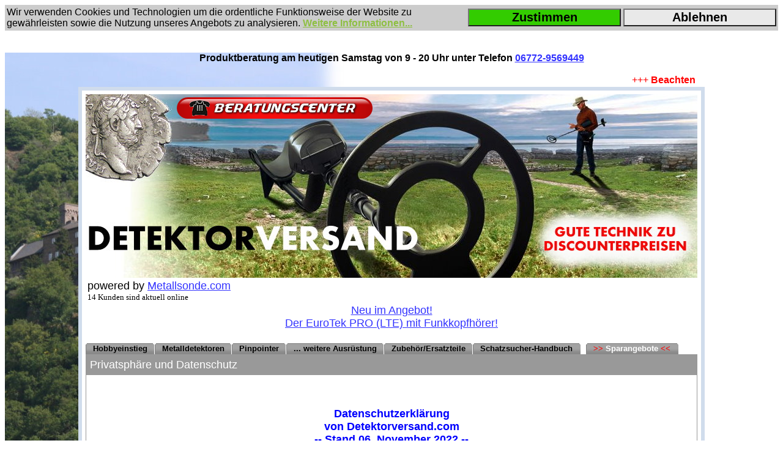

--- FILE ---
content_type: text/html
request_url: https://www.detektorversand.com/shop.pl?seite=frei&dokument=shopinfo-datenschutz
body_size: 7825
content:
<!doctype html public "-//W3C//DTD HTML 4.01 Transitional//EN">
<html dir="LTR" lang="de">
<head>
<title>Privatsph&auml;re und Datenschutz bei Detektorversand.com</title>
<meta http-equiv="Content-Type" content="text/html; charset=iso-8859-1">
   <meta name="description" content="Preiswerte leistungsf&auml;hige Metalldetektoren f&uuml;r die erfolgreiche Suche nach wertvollen Sch&auml;tzen.">
   <meta name="keywords" content="metalldetektoren,schatzsuche,schatzsucher,sondeng&auml;nger,sch&auml;tze finden">
   <meta name="author" content="Jens Diefenbach">
   <meta name="publisher" content="Jens Diefenbach">
   <meta name="copyright" content="Jens Diefenbach">
   <meta name="content-language" content="de">
   <meta name="DC.language" content="de">
   <meta name="revisit-after" content="10 days">
   <meta name="robots" content="index,follow">
   <meta name="googlebot" content="noarchive">
   <meta name="viewport" content="width=1220px">

<link rel="alternate" hreflang="x-default" href="https://www.detektorversand.com/metalldetektoren_shopinfo-datenschutz">
<link rel="alternate" hreflang="de-DE" href="https://www.detektorversand.de/metalldetektoren_shopinfo-datenschutz">
<link rel="alternate" hreflang="de-AT" href="https://www.detektorversand.at/metalldetektoren_shopinfo-datenschutz">
<link rel="canonical" href="https://www.detektorversand.com/metalldetektoren_shopinfo-datenschutz">


<link rel="shortcut icon" type="image/x-icon" href="/favicon.ico">


<style type="text/css">


div.bgfixed {
  background-image:url(/hintergrund/burg1000hoch5.jpg); background-repeat:no-repeat; background-position:left center;
  background-attachment:fixed;
}
</style>

<link rel="stylesheet" href="dsgvo-video-embed.min.css">
<script src="dsgvo-video-embed.min.js"></script>



<!-- Global site tag (gtag.js) - Google Ads: 1003890416 -->
<script async src="https://www.googletagmanager.com/gtag/js?id=AW-1003890416"></script>
<script>
  window.dataLayer = window.dataLayer || [];
  function gtag(){dataLayer.push(arguments);}
  gtag('js', new Date());

  gtag('config', 'AW-1003890416');
</script>


</head>








<body text="#000000" link="#3333FF" vlink="#3333FF" alink="#DED7B7">
<center>

<Table width="100%" BGCOLOR="#CCCCCC">

<TR>
<TD width="60%">
<FONT FACE="Arial" COLOR="#000000" SIZE="+0">
Wir verwenden Cookies und Technologien um die ordentliche Funktionsweise der Website zu gew&auml;hrleisten sowie die Nutzung unseres 
Angebots zu analysieren. <a href="https://www.detektorversand.com/shop.pl?seite=frei&amp;dokument=shopinfo-datenschutz" style="color: #8ebf42"><b>Weitere Informationen...</b></a>
</FONT>
</TD>
<td>
<a href="/shop.pl?seite=frei&dokument=shopinfo-datenschutz&amp;cookie=j"><button style="background-color: #33CC00;font-family:Arial;font-size:20px;font-weight:bold;width:250px;">Zustimmen</button></a>


</td>

<td>


<a href="/shop.pl?seite=frei&dokument=shopinfo-datenschutz&amp;cookie=n"><button style="background-color: #E9E9E9;font-family:Arial;font-size:20px;font-weight:bold;width:250px;">Ablehnen</button></a>

</td>
</TR>

</table>

</center>
<br><br>
<div class="bgfixed">

<center>
<font face="Arial,sans-serif"><b>
Produktberatung am heutigen Samstag von 9 - 20 Uhr unter Telefon <a href="tel:004967729569449">06772-9569449</a><BR><BR>
</B>
</font>



<table cellpadding="0" cellspacing="0" class="moduletable" width="1000">
<tr>
<td>
	
<marquee behavior="" align="left"  direction="left"  width="100%" height="20" scrollamount="1" scrolldelay="30" style="font-family: Arial; color: #FF0000; font-size: 16" truespeed onmouseover=this.stop() onmouseout=this.start() >

 +++ 
<span class="newsfeedheading"><B>Beachten Sie unsere Sparangebote !</B></span>
 +++ 
<span class="newsfeedheading"><B>Leistungsf&auml;hige Technik zu g&uuml;nstigem Preis!</B></span>
 +++ 
<span class="newsfeedheading"><B>Europaweite Lieferung!</B></span>
 +++ 
<span class="newsfeedheading"><B>15 Jahre Praxiserfahrung!</B></span>
 +++ 
</marquee>

</center>
</TD>

</TR>
</TABLE>



<table cellspacing="0" cellpadding="6" border="0" width="1000" bgcolor="#ffffff"
style="border-bottom: 6px #D0DCEC solid; border-right: 6px #D0DCEC
solid; border-left: 6px #D0DCEC solid; border-top: 6px #D0DCEC solid;"  >




<TR><TD>



<table width="100%" cellpadding="0" cellspacing="0" border="0">
<TR><TD background="logo_detektorversand.jpg" height=300 valign=top>

<Table width="1000">
<TR><TD width="140">&nbsp;</TD><TD align=left>
<a href="shop.pl?seite=frei&dokument=shopinfo-impressum"><img src="https://www.detektorversand.com/beratungscenter.png" onmouseover="this.src='https://www.detektorversand.com/beratungscentermouseover.png';" onmouseout="this.src='https://www.detektorversand.com/beratungscenter.png';" border=0/></a>
</TD>
</TR>
</TABLE>

</TD>

</TR>

<TR><TD>
<table width="1000" border=0>
<TR>
<TD>
<font face="Arial,sans-serif" size="+1">powered by 
<a href="https://www.detektorversand.com/metalldetektoren_shopinfo-impressum">Metallsonde.com</a> 
</font><BR>
<FONT COLOR="#000000" size="-1">
14 Kunden sind aktuell online
</font>
</TD>

<TD align=right>
<div id="google_translate_element"></div><script type="text/javascript">
function googleTranslateElementInit() {
  new google.translate.TranslateElement({pageLanguage: 'de', layout: google.translate.TranslateElement.InlineLayout.SIMPLE}, 'google_translate_element');
}
</script><script type="text/javascript" src="//translate.google.com/translate_a/element.js?cb=googleTranslateElementInit"></script>
</TD>
</TABLe>
</TD></TR>

<TR><TD>
<CENTER>

<font face="Arial,sans-serif" size="+1">
<a href="https://www.detektorversand.com/eurotek-pro-metalldetektor-wireless">Neu im Angebot! <BR>Der EuroTek PRO (LTE) mit Funkkopfh&ouml;rer!</a>
<Br><Br>
</CENTER>
</TD></TR>


<TR><TD width=100% >
<font face="Arial,sans-serif" size="-1">

<table cellpadding="0" cellspacing="0" border="0">
<tr>

	<td><img src="https://www.detektorversand.com/navi_links.gif" border="0"></td>
	<td background="https://www.detektorversand.com/navi_mitte.gif" nowrap>
        <a href="https://www.detektorversand.com/metalldetektoren_startseite" style="text-decoration:none"><FONT SIZE=2 COLOR="#000000"><B>Hobbyeinstieg</B></a></td>
	<td><img src="https://www.detektorversand.com/navi_trenner.gif" border="0"></td>


        <td background="https://www.detektorversand.com/navi_mitte.gif" nowrap>
        <a href="https://www.detektorversand.com/metalldetektoren_metallsuchgeraete" style="text-decoration:none"><FONT SIZE=2 COLOR="#000000"><B>Metalldetektoren</B></a></td>
	<td><img src="https://www.detektorversand.com/navi_trenner.gif" border="0"></td>


        <td background="https://www.detektorversand.com/navi_mitte.gif" nowrap>
        <a href="https://www.detektorversand.com/metalldetektoren_pinpointer" style="text-decoration:none"><FONT SIZE=2 COLOR="#000000"><B>Pinpointer</B></a></td>
	<td><img src="https://www.detektorversand.com/navi_trenner.gif" border="0"></td>


        <td background="https://www.detektorversand.com/navi_mitte.gif" nowrap>
        <a href="https://www.detektorversand.com/metalldetektoren_schatzsucherausruestung" style="text-decoration:none"><FONT SIZE=2 COLOR="#000000"><B>... weitere Ausr&uuml;stung</B></a></td>
	<td><img src="https://www.detektorversand.com/navi_trenner.gif" border="0"></td>

        <td background="https://www.detektorversand.com/navi_mitte.gif" nowrap>
        <a href="https://www.detektorversand.com/metalldetektoren_zubehoer-und-ersatzteile" style="text-decoration:none"><FONT SIZE=2 COLOR="#000000"><B>Zubeh&ouml;r/Ersatzteile</B></a></td>
        <td><img src="https://www.detektorversand.com/navi_trenner.gif" border="0"></td>


        <td background="https://www.detektorversand.com/navi_mitte.gif" nowrap>
        <a href="https://www.detektorversand.com/metallsonde-sondengaengerhandbuch" style="text-decoration:none"><FONT SIZE=2 COLOR="#000000"><B>Schatzsucher-Handbuch</B></a></td>
        <td><img src="https://www.detektorversand.com/navi_rechts.gif" border="0"></td>

        <td>&nbsp;&nbsp;</TD>

        <td><img src="https://www.detektorversand.com/navi_links.gif" border="0"></td>
        <td background="https://www.detektorversand.com/navi_mitte.gif" nowrap>
         <a href="https://www.detektorversand.com/metalldetektoren_ausruestungspakete" style="text-decoration:none"><B><FONT SIZE=2 COLOR="#FF0000"> >></font> <FONT SIZE=2 COLOR="#FFFFFF">Sparangebote</font><FONT SIZE=2 COLOR="#FF0000"> << </font> </B></a></td>
        <td><img src="https://www.detektorversand.com/navi_rechts.gif" border="0"></td>

</tr>
</table>











<a name="myAnchor"></a>

<table cellspacing="0" cellpadding="6" border="0" width="100%"
style="border-bottom: 1px #999999 solid; border-right: 1px #999999
solid; border-left: 1px #999999 solid; border-top: 1px #999999 solid;"  >

 







<TR>
<TD  BGCOLOR="#999999" valign=top>
<FONT FACE="Arial,sans-serif" COLOR="#FFFFFF" SIZE="+1">Privatsph&auml;re und Datenschutz</FONT>
</TD>
</TR>
<TR>

<TD  valign=top > <font face="Arial,sans-serif" size="-1">






<BR><BR>


<CENTER>
<H4><FONT FACE="Arial,sans-serif" COLOR="#0000FF" size=+1>Datenschutzerkl&auml;rung<BR>von Detektorversand.com<BR>
-- Stand 06. November 2022 --
</FONT>
</H4>
</CENTER>


<BR><BR>


<p><strong><big>Datenschutzerkl&auml;rung</big></strong></p>
<p><strong>Allgemeiner Hinweis und Pflichtinformationen</strong></p>
<p><strong>Benennung der verantwortlichen Stelle</strong></p>
<p>Die verantwortliche Stelle f&uuml;r die Datenverarbeitung auf dieser Website ist:</p>
<p><span id="s3-t-firma">Metallsonde.com</span><br>
<span id="s3-t-ansprechpartner">Dipl. Ing. Jens Diefenbach</span><br>
<span id="s3-t-strasse">Wiesenstra&szlig;e 8</span><br>
<span id="s3-t-plz">D-65623</span> <span id="s3-t-ort">Hahnst&auml;tten</span></p><p>
<span id="s3-t-land">Deutschland</span></p>
<p>Die verantwortliche Stelle entscheidet allein oder gemeinsam mit anderen &uuml;ber die Zwecke und Mittel der Verarbeitung von personenbezogenen Daten (z.B. Namen, Kontaktdaten o. &Auml;.).</p>




<p><strong>Widerruf Ihrer Einwilligung zur Datenverarbeitung</strong></p>
<p>Nur mit Ihrer ausdr&uuml;cklichen Einwilligung sind einige Vorg&auml;nge der Datenverarbeitung m&ouml;glich. Ein Widerruf Ihrer bereits erteilten Einwilligung ist jederzeit m&ouml;glich. F&uuml;r den Widerruf gen&uuml;gt eine formlose Mitteilung per E-Mail. Die Rechtm&auml;&szlig;igkeit der bis zum Widerruf erfolgten Datenverarbeitung bleibt vom Widerruf unber&uuml;hrt.</p>

<p><strong>Recht auf Beschwerde bei der zust&auml;ndigen Aufsichtsbeh&ouml;rde</strong></p>
<p>Als Betroffener steht Ihnen im Falle eines datenschutzrechtlichen Versto&szlig;es ein Beschwerderecht bei der zust&auml;ndigen Aufsichtsbeh&ouml;rde zu. Zust&auml;ndige Aufsichtsbeh&ouml;rde bez&uuml;glich datenschutzrechtlicher Fragen ist der Landesdatenschutzbeauftragte des Bundeslandes, in dem sich der Sitz unseres Unternehmens befindet. Der folgende Link stellt eine Liste der Datenschutzbeauftragten sowie deren Kontaktdaten bereit: <a href="https://www.bfdi.bund.de/DE/Infothek/Anschriften_Links/anschriften_links-node.html" target="_blank">https://www.bfdi.bund.de/DE/Infothek/Anschriften_Links/anschriften_links-node.html</a>.</p>

<p><strong>Recht auf Daten&uuml;bertragbarkeit</strong></p>
<p>Ihnen steht das Recht zu, Daten, die wir auf Grundlage Ihrer Einwilligung oder in Erf&uuml;llung eines Vertrags automatisiert verarbeiten, an sich oder an Dritte aush&auml;ndigen zu lassen. Die Bereitstellung erfolgt in einem maschinenlesbaren Format. Sofern Sie die direkte &Uuml;bertragung der Daten an einen anderen Verantwortlichen verlangen, erfolgt dies nur, soweit es technisch machbar ist.</p>

<p><strong>Recht auf Auskunft, Berichtigung, Sperrung, L&ouml;schung</strong></p>
<p>Sie haben jederzeit im Rahmen der geltenden gesetzlichen Bestimmungen das Recht auf unentgeltliche Auskunft &uuml;ber Ihre gespeicherten personenbezogenen Daten, Herkunft der Daten, deren Empf&auml;nger und den Zweck der Datenverarbeitung und ggf. ein Recht auf Berichtigung, Sperrung oder L&ouml;schung dieser Daten. Diesbez&uuml;glich und auch zu weiteren Fragen zum Thema personenbezogene Daten k&ouml;nnen Sie sich jederzeit &uuml;ber die im Impressum aufgef&uuml;hrten Kontaktm&ouml;glichkeiten an uns wenden.</p>

<p><strong>SSL- bzw. TLS-Verschl&uuml;sselung</strong></p>
<p>Aus Sicherheitsgr&uuml;nden und zum Schutz der &Uuml;bertragung vertraulicher Inhalte, die Sie an uns als Seitenbetreiber senden, nutzt unsere Website eine SSL-bzw. TLS-Verschl&uuml;sselung. Damit sind Daten, die Sie &uuml;ber diese Website &uuml;bermitteln, f&uuml;r Dritte nicht mitlesbar. Sie erkennen eine verschl&uuml;sselte Verbindung an der „https://“ Adresszeile Ihres Browsers und am Schloss-Symbol in der Browserzeile.</p>

<p><strong>Server-Log-Dateien</strong></p>
<p>In Server-Log-Dateien erhebt und speichert der Provider der Website automatisch Informationen, die Ihr Browser automatisch an uns &uuml;bermittelt. Dies sind:</p>
<ul>
    <li>Browsertyp und Browserversion</li>
    <li>Verwendetes Betriebssystem</li>
    <li>Referrer URL</li>
    <li>Hostname des zugreifenden Rechners</li>
    <li>Uhrzeit der Serveranfrage</li>
    <li>IP-Adresse</li>
</ul>
<p>Es findet keine Zusammenf&uuml;hrung dieser Daten mit anderen Datenquellen statt. Grundlage der Datenverarbeitung bildet Art. 6 Abs. 1 lit. b DSGVO, der die Verarbeitung von Daten zur Erf&uuml;llung eines Vertrags oder vorvertraglicher Ma&szlig;nahmen gestattet.</p>
            
<p><strong>Daten&uuml;bermittlung bei Vertragsschluss f&uuml;r Warenkauf und Warenversand</strong></p>
<p>Personenbezogene Daten werden nur an Dritte nur &uuml;bermittelt, sofern eine Notwendigkeit im Rahmen der Vertragsabwicklung besteht. Dritte k&ouml;nnen beispielsweise Bezahldienstleister oder Logistikunternehmen sein. Eine weitergehende &Uuml;bermittlung der Daten findet nicht statt bzw. nur dann, wenn Sie dieser ausdr&uuml;cklich zugestimmt haben.</p>
<p>Grundlage f&uuml;r die Datenverarbeitung ist Art. 6 Abs. 1 lit. b DSGVO, der die Verarbeitung von Daten zur Erf&uuml;llung eines Vertrags oder vorvertraglicher Ma&szlig;nahmen gestattet.</p>
            
<p><strong>Kontaktformular</strong></p>
<p>Per Kontaktformular &uuml;bermittelte Daten werden einschlie&szlig;lich Ihrer Kontaktdaten gespeichert, um Ihre Anfrage bearbeiten zu k&ouml;nnen oder um f&uuml;r Anschlussfragen bereitzustehen. Eine Weitergabe dieser Daten findet ohne Ihre Einwilligung nicht statt.</p>
<p>Die Verarbeitung der in das Kontaktformular eingegebenen Daten erfolgt ausschlie&szlig;lich auf Grundlage Ihrer Einwilligung (Art. 6 Abs. 1 lit. a DSGVO). Ein Widerruf Ihrer bereits erteilten Einwilligung ist jederzeit m&ouml;glich. F&uuml;r den Widerruf gen&uuml;gt eine formlose Mitteilung per E-Mail. Die Rechtm&auml;&szlig;igkeit der bis zum Widerruf erfolgten Datenverarbeitungsvorg&auml;nge bleibt vom Widerruf unber&uuml;hrt.</p>
<p>&Uuml;ber das Kontaktformular &uuml;bermittelte Daten verbleiben bei uns, bis Sie uns zur L&ouml;schung auffordern, Ihre Einwilligung zur Speicherung widerrufen oder keine Notwendigkeit der Datenspeicherung mehr besteht. Zwingende gesetzliche Bestimmungen - insbesondere Aufbewahrungsfristen - bleiben unber&uuml;hrt.</p>
            
<p><strong>Speicherdauer von Beitr&auml;gen und Kommentaren</strong></p>
<p>Beitr&auml;ge und Kommentare sowie damit in Verbindung stehende Daten, wie beispielsweise IP-Adressen, werden gespeichert. Der Inhalt verbleibt auf unserer Website, bis er vollst&auml;ndig gel&ouml;scht wurde oder aus rechtlichen Gr&uuml;nden gel&ouml;scht werden musste.</p>
<p>Die Speicherung der Beitr&auml;ge und Kommentare erfolgt auf Grundlage Ihrer Einwilligung (Art. 6 Abs. 1 lit. a DSGVO). Ein Widerruf Ihrer bereits erteilten Einwilligung ist jederzeit m&ouml;glich. F&uuml;r den Widerruf gen&uuml;gt eine formlose Mitteilung per E-Mail. Die
	Rechtm&auml;&szlig;igkeit bereits erfolgter Datenverarbeitungsvorg&auml;nge bleibt vom Widerruf unber&uuml;hrt.</p>
            

            
<p><strong>YouTube</strong></p>
<p>F&uuml;r Integration und Darstellung von Videoinhalten nutzt unsere Website Plugins von YouTube. Anbieter des Videoportals ist die YouTube, LLC, 901 Cherry Ave., San Bruno, CA 94066, USA.</p>
<p>Bei Aufruf einer Seite mit integriertem YouTube-Plugin wird eine Verbindung zu den Servern von YouTube hergestellt. YouTube erf&auml;hrt hierdurch, welche unserer Seiten Sie aufgerufen haben.</p>
<p>YouTube kann Ihr Surfverhalten direkt Ihrem pers&ouml;nlichen Profil zuzuordnen, sollten Sie in Ihrem YouTube Konto eingeloggt sein. Durch vorheriges Ausloggen haben Sie die M&ouml;glichkeit, dies zu unterbinden.</p>
<p>Die Nutzung von YouTube erfolgt im Interesse einer ansprechenden Darstellung unserer Online-Angebote. Dies stellt ein berechtigtes Interesse im Sinne von Art. 6 Abs. 1 lit. f DSGVO dar.</p>
<p>Einzelheiten zum Umgang mit Nutzerdaten finden Sie in der Datenschutzerkl&auml;rung von YouTube unter: <a href="https://www.google.de/intl/de/policies/privacy">https://www.google.de/intl/de/policies/privacy</a>.</p>
            
<p><strong>Cookies</strong></p>
<p>Unsere Website verwendet Cookies, da diese f&uuml;r den gesamten Ablauf/Bestellprozess technisch notwenig sind. Das sind kleine Textdateien, die Ihr Webbrowser auf Ihrem Endger&auml;t speichert. Cookies helfen uns dabei, unser Angebot nutzerfreundlicher, effektiver und sicherer zu machen. </p>
<p>Einige Cookies sind “Session-Cookies.” Solche Cookies werden nach Ende Ihrer Browser-Sitzung von selbst gel&ouml;scht. Hingegen bleiben andere Cookies auf Ihrem Endger&auml;t bestehen, bis Sie diese selbst l&ouml;schen. Solche Cookies helfen uns, Sie bei R&uuml;ckkehr auf
	unserer Website wiederzuerkennen.</p>
<p>Mit einem modernen Webbrowser k&ouml;nnen Sie das Setzen von Cookies &uuml;berwachen, einschr&auml;nken oder unterbinden. Viele Webbrowser lassen sich so konfigurieren, dass Cookies mit dem Schlie&szlig;en des Programms von selbst gel&ouml;scht werden. Die Deaktivierung von Cookies
	kann eine eingeschr&auml;nkte Funktionalit&auml;t unserer Website zur Folge haben.</p>
<p>Das Setzen von Cookies, die zur Aus&uuml;bung elektronischer Kommunikationsvorg&auml;nge oder der Bereitstellung bestimmter, von Ihnen erw&uuml;nschter Funktionen (z.B. Warenkorb) notwendig sind, erfolgt auf Grundlage von Art. 6 Abs. 1 lit. f DSGVO. Als Betreiber dieser
	Website haben wir ein berechtigtes Interesse an der Speicherung von Cookies zur technisch fehlerfreien und reibungslosen Bereitstellung unserer Dienste. Sofern die Setzung anderer Cookies (z.B. f&uuml;r Analyse-Funktionen) erfolgt, werden diese in dieser
	Datenschutzerkl&auml;rung separat behandelt.</p>
<p>
Falls Sie wissen m&ouml;chten welche Daten wir in den Cookies speichern oder den Inhalt des durch uns gesetzten Cookies l&ouml;schen m&ouml;chten, klicken Sie bitte <a href="https://www.detektorversand.com/shop.pl?seite=frei&dokument=shopinfo-cookie">hier</a> 
 </p>           
<p><strong>PayPal</strong></p>
<p>Unsere Website erm&ouml;glicht die Bezahlung via PayPal. Anbieter des Bezahldienstes ist die PayPal (Europe) S.à.r.l. et Cie, S.C.A., 22-24 Boulevard Royal, L-2449 Luxembourg.</p>
<p>Wenn Sie mit PayPal bezahlen, erfolgt eine &Uuml;bermittlung der von Ihnen eingegebenen Zahlungsdaten an PayPal.</p>
<p>Die &Uuml;bermittlung Ihrer Daten an PayPal erfolgt auf Grundlage von Art. 6 Abs. 1 lit. a DSGVO (Einwilligung) und Art. 6 Abs. 1 lit. b DSGVO (Verarbeitung zur Erf&uuml;llung eines Vertrags). Ein Widerruf Ihrer bereits erteilten Einwilligung ist jederzeit m&ouml;glich.
	In der Vergangenheit liegende Datenverarbeitungsvorg&auml;nge bleiben bei einem Widerruf wirksam.</p>
            
           
<p><strong>Google Ads Coversiontracking</strong></p>
<p>Unsere Website verwendet Google Ads Conversiontracking. Anbieter ist die Google Inc., 1600 Amphitheatre Parkway, Mountain View, CA 94043, USA.</p>
<p>Durch Cookies erzeugte Informationen werden an Server von Google &uuml;bertragen und dort gespeichert. Serverstandort sind die USA. 
<p>Die Speicherung von Conversiontracking-Cookies erfolgt auf Grundlage von Art. 6 Abs. 1 lit. f DSGVO. Wir als Websitebetreiber haben ein berechtigtes Interesse 
an der Analyse des Nutzerverhaltens, um unser Webangebot und unsere Werbung zu optimieren.</p>
<p>Mit einem modernen Webbrowser k&ouml;nnen Sie das Setzen von Cookies &uuml;berwachen, einschr&auml;nken und unterbinden. Die Deaktivierung von Cookies kann eine eingeschr&auml;nkte Funktionalit&auml;t unserer Website zur Folge haben. Durch die Nutzung unserer Website erkl&auml;ren
	Sie sich mit der Bearbeitung der &uuml;ber Sie erhobenen Daten durch Google in der zuvor beschriebenen Art und Weise sowie dem zuvor benannten Zweck einverstanden.</p>
            

<p><small>Quelle: Datenschutz-Konfigurator von <a href="http://www.mein-datenschutzbeauftragter.de" target="_blank">mein-datenschutzbeauftragter.de</a></small></p>


<BR><BR><BR><BR>

<BR><BR><BR><BR>

</TD>
</TR>





 </TABLE>


</TD></TR>
<TR><TD colspan=2>


<font face="Arial, Helvetica, sans-serif" size="-2" >
<a href="https://www.detektorversand.com/shop.pl?seite=frei&dokument=shopinfo-impressum"><b>Impressum</b></a> 
&nbsp;
&nbsp;
<a href="https://www.detektorversand.com/shop.pl?seite=frei&dokument=shopinfo-agb"><b>Allgemeine Gesch&auml;ftsbedingungen</b></a> 
&nbsp;
&nbsp;
<a href="https://www.detektorversand.com/shop.pl?seite=frei&dokument=shopinfo-widerrufsbelehrung"><b>Widerrufsbelehrung</b></a> 
&nbsp;
&nbsp;
<a href="https://www.detektorversand.com/shop.pl?seite=frei&dokument=shopinfo-datenschutz"><b>Datenschutz</b></a>
&nbsp;
&nbsp;
<a rel="nofollow" href="https://www.detektorversand.com/shop.pl?seite=frei&dokument=shopinfo-batteriegesetz"><b>Hinweis nach dem Batteriegesetz</b></a> 
&nbsp;
&nbsp;
<a href="https://www.detektorversand.com/shop.pl?seite=frei&dokument=shopinfo-versandkosten"><b>Versandkosten</b></a> 
&nbsp;
&nbsp;
<a href="https://www.detektorversand.com/shoplinkliste.htm"><b>Links</B></a>
&nbsp;
&nbsp;
<a href="https://www.detektorversand.com/shop.pl?admin=uebersicht&typ=offen"><b>ADM</b></a> 

<BR><BR>
<B>Copyright (C) 2026 by www.detektorversand.com</B>
</font>

</TD></TR>





</TABLE><BR>

<center>
<a href="https://www.detektorversand.com/shop.pl?seite=frei&dokument=blitzversand"><img src="blitzversand.png" onmouseover="this.src='blitzversandmouseover.png';" onmouseout="this.src='blitzversand.png';" border=0 width=300 /></a>
<BR>

<img src="https://monitor.metallsonde.com/monitor.pl?seite=Dv.com&anzeigen=ja&ref=&user=&firstvisit=24.01.26-10:25&bestellt=Nein&seitenart=Infoseite shopinfo-datenschutz -   " border=0 width=1 height=1>






</div>


</body></html>

